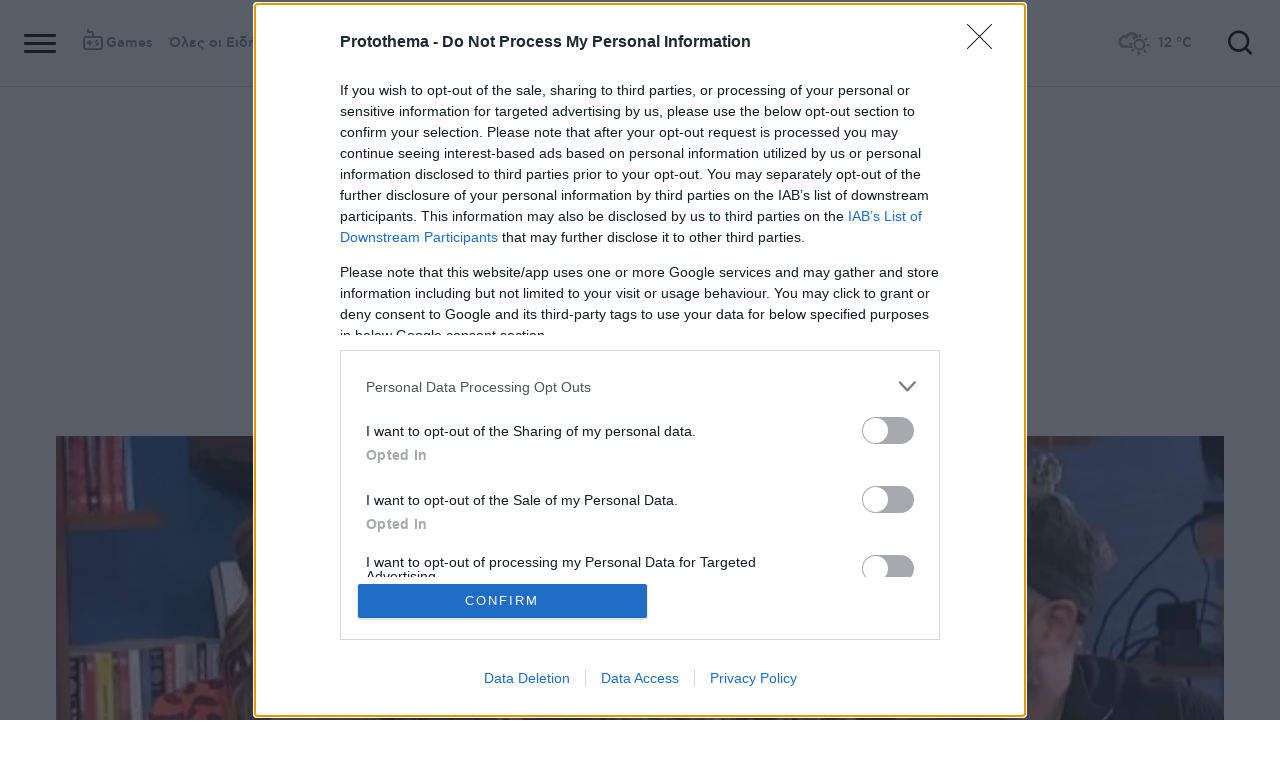

--- FILE ---
content_type: text/html; charset=utf-8
request_url: https://www.protothema.gr/$component/WeatherPointWeather/?locationID=5804&view=Current
body_size: -42
content:
<div class="weather">
        <img class="inl" src="/Content/Media/weather/s55/2.png" border="0" alt="" height="32" width="32"/>
        <span class="inl"><b>12</b> &#xB0;C</span>
</div>

--- FILE ---
content_type: text/html; charset=UTF-8
request_url: https://www.googletagmanager.com/ns.html?id=GTM-MCT5PH9
body_size: -26
content:
<!DOCTYPE html>


<html lang=en>
<head>
  <meta charset=utf-8>
  <title>ns</title>
</head>
<body>
  

  

  
  

  

  

  

  

  

  

  

  

  

  

  

  

  

  







































<img height="1" width="1" style="border-style:none;" alt="" src="//www.googleadservices.com/pagead/conversion/664545493/?url=https%3A%2F%2Fwww.protothema.gr%2Flife-style%2Farticle%2F1312460%2Fvaleria-kouroupi-kai-nikos-xudis-stin-proti-tous-koini-sunedeuxi-meta-to-diazugio-o-gios-mas-anakoufistike%2F&amp;guid=ON&amp;script=0&amp;data="/>













































</body></html>


--- FILE ---
content_type: text/html; charset=utf-8
request_url: https://www.google.com/recaptcha/api2/aframe
body_size: 154
content:
<!DOCTYPE HTML><html><head><meta http-equiv="content-type" content="text/html; charset=UTF-8"></head><body><script nonce="oQvQMYdFXCGD6p7SgjWSEQ">/** Anti-fraud and anti-abuse applications only. See google.com/recaptcha */ try{var clients={'sodar':'https://pagead2.googlesyndication.com/pagead/sodar?'};window.addEventListener("message",function(a){try{if(a.source===window.parent){var b=JSON.parse(a.data);var c=clients[b['id']];if(c){var d=document.createElement('img');d.src=c+b['params']+'&rc='+(localStorage.getItem("rc::a")?sessionStorage.getItem("rc::b"):"");window.document.body.appendChild(d);sessionStorage.setItem("rc::e",parseInt(sessionStorage.getItem("rc::e")||0)+1);localStorage.setItem("rc::h",'1769280599073');}}}catch(b){}});window.parent.postMessage("_grecaptcha_ready", "*");}catch(b){}</script></body></html>